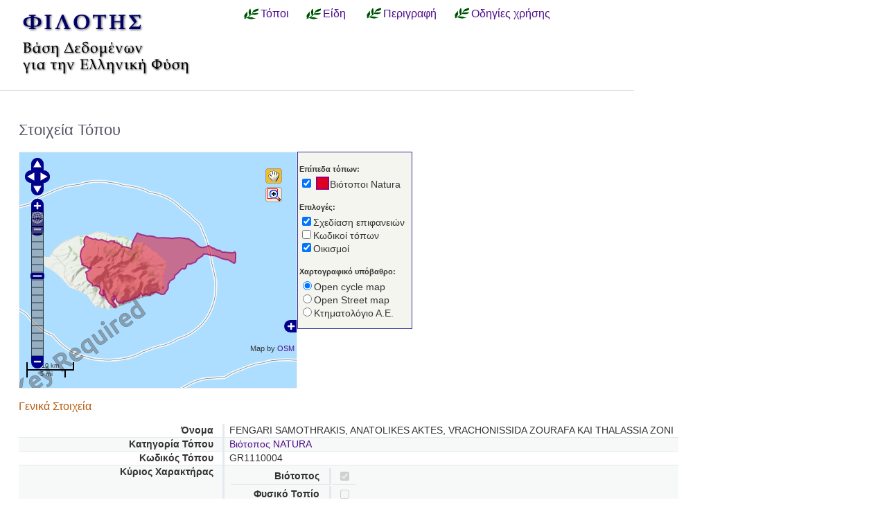

--- FILE ---
content_type: text/html; charset=utf-8
request_url: https://filotis.itia.ntua.gr/biotopes/c/GR1110004/
body_size: 6353
content:


<!DOCTYPE html PUBLIC "-//W3C//DTD HTML 4.01//EN"
   "http://www.w3.org/TR/html4/strict.dtd">

<html lang="en">
<head>
  <title>
NatureBank - Βιότοπος NATURA - FENGARI SAMOTHRAKIS, ANATOLIKES AKTES, VRACHONISSIDA ZOURAFA KAI THALASSIA ZONI
</title>
  <meta http-equiv="Content-Type" content="text/html; charset=utf-8">
  
  <link media="screen" href="/static/css/base.css" type="text/css" rel="stylesheet">
  <link media="screen" href="/static/css/tablesorter.css" type="text/css" rel="stylesheet">
  <link media="print" href="/static/css/print.css" type="text/css" rel="stylesheet">
  
  
    <link href="/static/images/favicon.ico" rel="icon" type="image/x-icon">
  
  
    <style type="text/css">
    #map {
        width: 400px;
        height: 340px;
        border: 1px solid #eee;
        z-index: 1;
    }
    </style>

  

</head>
<body onload="init()">
<div id="wrapper">
  <div id="header">

    <div class="simlink">
    <a href="/" title="Αρχική σελίδα">
    
            <img src="/static/images/filotis_logo.png" id="topbanner">
        </a>
    </div>

    <div id="toplinkcontainer">
          <div style="float:left;">
            <a href="/biotopes/" class="menu" style="display: block;" title="Αναζήτηση βιοτόπων και τόπων" id="biotopes-ddheader" onmouseover="ddMenu('biotopes',1)" onmouseout="ddMenu('biotopes',-1)">Τόποι</a>
            <dl class="dropdown">
              <dd id="biotopes-ddcontent" onmouseover="cancelHide('biotopes')" onmouseout="ddMenu('biotopes',-1)">
                  <ul>
                      <li><a href="/biotopes/?category=1" class="dropdown">Τοπία Ιδιαίτερου Φυσικού Κάλλους (ΤΙΦΚ)</a></li>
                      <li><a href="/biotopes/?category=6" class="dropdown">Άλλα τοπία</a></li>
                      <li><a href="/biotopes/?category=4" class="dropdown">Βιότοποι Corine</a></li>
                      <li><a href="/biotopes/?category=2" class="dropdown">Βιότοποι NATURA</a></li>
                      <li><a href="/biotopes/?category=3" class="dropdown">Άλλοι βιότοποι</a></li>
                  </ul>
              </dd>
            </dl>
          </div>
          <div style="float:left;">
            <a href="/species/" class="menu" style="display: block; margin-left: 0.7em;" title="Αναζήτηση ειδών πανίδας και χλωρίδας" id="species-ddheader" onmouseover="ddMenu('species',1)" onmouseout="ddMenu('species',-1)">Είδη</a>
            <dl class="dropdown">
              <dd id="species-ddcontent" onmouseover="cancelHide('species')" onmouseout="ddMenu('species',-1)">
                  <ul>
                      <li><a href="/species/?species_category=4" class="dropdown">Φυτά</a></li>
                      <li><a href="/species/?species_category=1" class="dropdown">Αμφίβια</a></li>
                      <li><a href="/species/?species_category=5" class="dropdown">Ασπόνδυλα</a></li>
                      <li><a href="/species/?species_category=7" class="dropdown">Ερπετά</a></li>
                      <li><a href="/species/?species_category=6" class="dropdown">Θηλαστικά</a></li>
                      <li><a href="/species/?species_category=2" class="dropdown">Πτηνά</a></li>
                      <li><a href="/species/?species_category=3" class="dropdown">Ψάρια</a></li>
                  </ul>
              </dd>
            </dl>
          </div>
          &nbsp;&nbsp;&nbsp;&nbsp;<a href="/info/" class="menu">Περιγραφή</a>&nbsp;&nbsp;
          <a href="/info_usage/" class="menu">Οδηγίες χρήσης</a>
    </div>

  </div>

  <div id="content">
    <div id="body">
        <div id="body_main">
            
            <h2>Στοιχεία Τόπου</h2>
            
            <div id="mapandtextcontainer">
                
                <div id="mapcontainer" style="width:568px;">
                    <div id="map" style="float:left;"></div>
                    <div id="legendbox" style="border: 1px solid #333399; width: 162px; background-color: #f5f5f0; float:left; padding-left: 2px;">
                        <h5>Επίπεδα τόπων:</h5>
                        <form name="legendform">
                        <div id="idlegend"></div>
                        <h5>Επιλογές:</h5>
                        <p class="legend">
                        <input type=checkbox checked name="chkopaque" onClick="setLayersOpaque(chkopaque.checked);">Σχεδίαση επιφανειών
                        <br><input type=checkbox name="chklabels" onClick="setLayersLabels(chklabels.checked);">Κωδικοί τόπων
                        <br><input type=checkbox checked name="chksettlements" id="id_chksettlements" onClick="setSettlementsLabels(chksettlements.checked);"><span id="id_lblsettlements">Οικισμοί</span>
                        </p>
                        </form>
                        <h5>Χαρτογραφικό υπόβαθρο:</h5>
                        <form id="idbaselayers" name="baselayers">
                        <p class="legend">
                        <input type=radio checked name="rdbase" value="0" onClick="changeBaseLayer(0);">Open cycle map<br>
                        <input type=radio name="rdbase" value="1" onClick="changeBaseLayer(1);">Open Street map<br>
                        <input type=radio name="rdbase" value="3" onClick="changeBaseLayer(3);">Κτηματολόγιο Α.Ε.
                        </p><p>
                        <input type="button" name="btndnloadkml" style="display:none;" value="Λήψη KML" onClick="javascript:window.location = '/irrelevant/kml/?SITE_CODE=GR1110004&SIMPLIFY=False&SRS=EPSG%3A4326';">
                        </p>
                        </form>
                    </div>
                </div>
                
            </div>
            <div id="detailtext">
                
                <div style="float: left;">
                    <h3>Γενικά Στοιχεία</h3>
                    <table class="definition tablesorter">
                        <tr valign="top" class="odd">
                            <th>Όνομα</th>
                            <td>FENGARI SAMOTHRAKIS, ANATOLIKES AKTES, VRACHONISSIDA ZOURAFA KAI THALASSIA ZONI</td>
                        </tr>
                        <tr valign="top" class="even">
                            <th>Κατηγορία Τόπου</th>
                            <td><a href="/biotopes/?category=2">
                            Βιότοπος NATURA</a></td>
                        </tr>
                        <tr valign="top" class="odd">
                            <th>Κωδικός Τόπου</th>
                            <td>GR1110004</td>
                        </tr>
                        <tr valign="top" class="even" style="display:none;">
                            <th>Ημ/νία Πρώτης Καταγραφής</th>
                            <td>01/03/1995</td>
                        </tr>
                        <tr valign="top" class="odd" style="display:none;">
                            <th>Ημ/νία τελευταίας ενημέρωσης</th>
                            <td>01/07/2009</td>
                        </tr>
                        <tr valign="top" class="even">
                            <th>Κύριος Χαρακτήρας</th>
                            <td>
                                <table>
                                    <tr>
                                        <th>Βιότοπος</th>
                                        <td>
                                            
                                                <input type="checkbox" disabled="disabled" checked="checked"/>
                                            
                                        </td>
                                    </tr>
                                    <tr>
                                        <th>Φυσικό Τοπίο</th>
                                        <td>
                                            
                                                <input type="checkbox" disabled="disabled"/>
                                            
                                        </td>
                                    </tr>
                                    <tr>
                                        <th>Δομημένο Τοπίο</th>
                                        <td>
                                            
                                                <input type="checkbox" disabled="disabled"/>
                                            
                                        </td>
                                    </tr>
                                </table>
                            </td>
                        </tr>
                        <tr valign="top" class="odd">
                            <th>Διοικητική Υποδιαίρεση</th>
                            <td><a href="/biotopes/?geo_code=1,1,1">
                                Νομός Εβρου</a></td>
                        </tr>
                        <tr valign="top" class="even">
                            <th>Δήμος-Κοινότητα</th>
                            <td></td>
                        </tr>
                        
                            <tr valign="top" class="odd">
                                <th>Συνολική Έκταση (ha)</th>
                                <td>16437.74</td>
                            </tr>
                        
                        <tr valign="top" class="even">
                            <th>Χερσαία Έκταση (ha)</th>
                            <td>11382.91</td>
                        </tr>
                        
                            <tr valign="top" class="odd">
                                <th>Συνολική Περίμετρος (km)</th>
                                <td>80.2</td>
                            </tr>
                        
                        <tr valign="top" class="even">
                            <th>Μέγιστο Υψόμετρο (m)</th>
                            <td>1600.0</td>
                        </tr>
                        <tr valign="top" class="odd">
                            <th>Ελάχιστο Υψόμετρο (m)</th>
                            <td>-50.0</td>
                        </tr>
                        <tr valign="top" class="even">
                            <th>Ένταξη στο Υπάρχον Θεσμικό Πλαίσιο</th>
                            <td>
                                <table>
                                
                                </table>
                            </td>
                        </tr>
                    </table>
                </div>
                
                <div style="clear: both;">
                    <hr />
                    <h3>Χαρακτηριστικά</h3>
                    <table class="definition tablesorter">
                        <tr valign="top" class="odd">
                            <th>Τύπος Τοπίου</th>
                            <td>
                                <table>
                                
                                </table>
                            </td>
                        </tr>
                        <tr valign="top" class="even">
                            <th>Κλίμα</th>
                            <td>
                                <table>
                                
                                </table>
                            </td>
                        </tr>
                        <tr valign="top" class="odd">
                            <th>Γεωλογία</th>
                            <td></td>
                        </tr>
                        <tr valign="top" class="even">
                            <th>Περιγραφή Τόπου</th>
                            <td>The extensive oak forests of Quercion frainetto have been degraded because of intensive overgrazing and fires. Large part of these forests is covered today by Sclerophyllus scrub (evergreen broad leaves of the eu-mediterranean vegetation zone) and grasslands. Above the timber line the ground cover vegetation consists of endemic and rare species and characteristic habitats. Three main streams on the northern slopes of the site form waterfalls and ponds. The dominant species of the riparian vegetation is oriental plane. From a geological point of view the region belongs to the Mass of Rodope. The climate is Mediterranean. The marine component of the site (covering about 30% of its total surface area) includes some extensive submarine meadows of the angiosperms Posidonia oceanica and –to a lesser degree- Cymodocea nodosa. The rocky islet of Zourafa lies in the easternmost edge of the marine area. Several reefs are also to be found offshore Aghia Paraskevi village, reaching down to a depth of 50m.</td>
                        </tr>
                        <tr valign="top" class="odd">
                            <th>Κατάσταση Τόπου</th>
                            <td><a href="/biotopes/?condition="></a></td>
                        </tr>
                        <tr valign="top" class="even">
                            <th>Εγκατάλειψη οικισμών</th>
                            <td><a href="/biotopes/?abandon="></a></td>
                        </tr>
                        <tr valign="top" class="odd">
                            <th>Τάση Κατάστασης Τόπου</th>
                            <td><a href="/biotopes/?trend="></a></td>
                        </tr>
                        <tr valign="top" class="even">
                            <th>Ιστορία και εξέλιξη του τόπου</th>
                            <td></td>
                        </tr>
                        <tr valign="top" class="odd">
                            <th>Σημεία με καλή Θέα</th>
                            <td></td>
                        </tr>
                        <tr valign="top" class="even">
                            <th>Μονοπάτια Περίπατοι</th>
                            <td></td>
                        </tr>
                    </table>

                    <hr />

                    <h3>Αξίες</h3>
                    <table class="definition tablesorter">
                        <tr valign="top" class="odd">
                            <th>Οικολογική Αξία</th>
                            <td>
                                <table>
                                
                                </table>
                            </td>
                        </tr>
                        <tr valign="top" class="even">
                            <th>Κοινωνικοοικονομική/πολιτιστική Αξία</th>
                            <td>
                                <table>
                                
                                </table>
                            </td>
                        </tr>
                        <tr valign="top" class="odd">
                            <th>Αισθητική Αξία</th>
                            <td>
                                <table>
                                
                                </table>
                            </td>
                        </tr>
                        <tr valign="top" class="even">
                            <th>Σχόλιο για τις αξίες</th>
                            <td>The site is of great interest because of its endemic and rare flora and high scenic beauty value (a lot of streams, waterfalls and ponds). Native wildlife can be made a perceptible component of the forest scene by creating favourable habitats mainly for birds at road side parks, in pic-nic sites and for larger species in glades. An extensive forest of Platanus orientalis consists a very nice forest in the island. -The reference on Capra aegagrus is about the subspecies pictus. The marine area of the site is considered of high importance for present populations of rare and endangered marine mammals, namely Phocaena phocaena, Ziphius cavirostris, as well as several other species of dolphins (Tursiops truncatus, Delphinus delphis, Stenella coeruleoalba)  (Frantzis & Alexiadou, 2003)</td>
                        </tr>
                    </table>

                    <hr />

                    <h3>Κίνδυνοι</h3>
                    <table class="definition tablesorter">
                        <tr valign="top" class="odd">
                            <th>Απειλές/διαταραχές</th>
                            <td>
                                <table>
                                
                                </table>
                            </td>
                        </tr>
                        <tr valign="top" class="even">
                            <th>Σχόλιο για τις απειλές-διαταραχές</th>
                            <td></td>
                        </tr>
                        <tr valign="top" class="odd">
                            <th>Τρωτότητα</th>
                            <td>Fires and overgrazing are responsible for the degradation of the ecosystems. Maquis is a community that extends its dominance over a wide area on the lower part of Samothraki and it is very sensitive to the wildfires. The history of grazing in this island has been characterized by too many animals grazing for too long period on insufficient area. Moreover, grazing seems to be the leading factor of coastal erosion. Trawling and drift net fishing could also be a serious threat to the conservation of marine species and habitats found in the area.</td>
                        </tr>
                        <tr valign="top" class="even">
                            <th>Προτεραιότητα προστασίας</th>
                            <td><a href="/biotopes/?conservation="></a></td>
                        </tr>
                    </table>

                    <hr />

                    <h3>Πανίδα και Χλωρίδα</h3>
                    <table class="definition tablesorter">
                        <tr valign="top" class="odd">
                            <th>Χαρακτηριστικά Ενδιαιτήματα</th>
                            <td>
                                <table>
                                
                                </table>
                            </td>
                        </tr>
                        <tr valign="top" class="even">
                            <th>Αξιόλογα Φυτά</th>
                            <td>
                                <table>
                                
                                    <tr>
                                        <td class="spi" id="id4"></td>
                                        <td><a href="/species/d/2272/">
                                            Alyssum degenianum </a>
                                            </td>
                                    </tr>
                                
                                    <tr>
                                        <td class="spi" id="id4"></td>
                                        <td><a href="/species/d/3890/">
                                            Anthemis cretica cretica</a>
                                            </td>
                                    </tr>
                                
                                    <tr>
                                        <td class="spi" id="id4"></td>
                                        <td><a href="/species/d/2217/">
                                            Arabis bryoides </a>
                                            </td>
                                    </tr>
                                
                                    <tr>
                                        <td class="spi" id="id4"></td>
                                        <td><a href="/species/d/3428/">
                                            Asperula aristata thessala</a>
                                            </td>
                                    </tr>
                                
                                    <tr>
                                        <td class="spi" id="id4"></td>
                                        <td><a href="/species/d/1869/">
                                            Dianthus arpadianus </a>
                                            </td>
                                    </tr>
                                
                                    <tr>
                                        <td class="spi" id="id4"></td>
                                        <td><a href="/species/d/2148/">
                                            Erysimum horizontale </a>
                                            </td>
                                    </tr>
                                
                                    <tr>
                                        <td class="spi" id="id4"></td>
                                        <td><a href="/species/d/3488/">
                                            Galium samothracicum </a>
                                            </td>
                                    </tr>
                                
                                    <tr>
                                        <td class="spi" id="id4"></td>
                                        <td><a href="/species/d/1643/">
                                            Herniaria degenii </a>
                                            </td>
                                    </tr>
                                
                                    <tr>
                                        <td class="spi" id="id4"></td>
                                        <td><a href="/species/d/849/">
                                            Hypericum athoum </a>
                                            </td>
                                    </tr>
                                
                                    <tr>
                                        <td class="spi" id="id4"></td>
                                        <td><a href="/species/d/4585/">
                                            Orchis pallens </a>
                                            </td>
                                    </tr>
                                
                                    <tr>
                                        <td class="spi" id="id4"></td>
                                        <td><a href="/species/d/1382/">
                                            Polygonum icaricum </a>
                                            </td>
                                    </tr>
                                
                                    <tr>
                                        <td class="spi" id="id4"></td>
                                        <td><a href="/species/d/54/">
                                            Potentilla geoides halacsyana</a>
                                            </td>
                                    </tr>
                                
                                    <tr>
                                        <td class="spi" id="id4"></td>
                                        <td><a href="/species/d/1730/">
                                            Silene multicaulis genistifolia</a>
                                            </td>
                                    </tr>
                                
                                    <tr>
                                        <td class="spi" id="id4"></td>
                                        <td><a href="/species/d/2989/">
                                            Stachys leucoglossa </a>
                                            </td>
                                    </tr>
                                
                                    <tr>
                                        <td class="spi" id="id4"></td>
                                        <td><a href="/species/d/3768/">
                                            Symphyandra samothracica </a>
                                            </td>
                                    </tr>
                                
                                </table>
                            </td>
                        </tr>
                        <tr valign="top" class="odd">
                            <th>Αξιόλογα Θηλαστικά</th>
                            <td>
                                <table>
                                
                                    <tr>
                                        <td class="spi" id="id6"></td>
                                        <td><a href="/species/d/6181/">
                                            Delphinus delphis </a>
                                             (Δελφίνι) </td>
                                    </tr>
                                
                                    <tr>
                                        <td class="spi" id="id6"></td>
                                        <td><a href="/species/d/6128/">
                                            Lepus europaeus carpathous</a>
                                             (Λαγός της Καρπάθου) </td>
                                    </tr>
                                
                                    <tr>
                                        <td class="spi" id="id6"></td>
                                        <td><a href="/species/d/6201/">
                                            Martes foina </a>
                                             (Κουνάβι) </td>
                                    </tr>
                                
                                    <tr>
                                        <td class="spi" id="id6"></td>
                                        <td><a href="/species/d/6180/">
                                            Stenella coeruleoalba </a>
                                             (Ζωνοδέλφινο) </td>
                                    </tr>
                                
                                    <tr>
                                        <td class="spi" id="id6"></td>
                                        <td><a href="/species/d/6182/">
                                            Tursiops truncatus </a>
                                             (Ρινοδέλφινο) </td>
                                    </tr>
                                
                                    <tr>
                                        <td class="spi" id="id6"></td>
                                        <td><a href="/species/d/6189/">
                                            Ziphius cavirostris </a>
                                             (Ζιφιός (Ραμφοφάλαινα)) </td>
                                    </tr>
                                
                                </table>
                            </td>
                        </tr>
                        <tr valign="top" class="even">
                            <th>Αξιόλογα Πτηνά</th>
                            <td>
                                <table>
                                
                                </table>
                            </td>
                        </tr>
                        <tr valign="top" class="odd">
                            <th>Αξιόλογα Αμφίβια / Ερπετά</th>
                            <td>
                                <table>
                                
                                    <tr>
                                        <td class="spi" id="id7"></td>
                                        <td><a href="/species/d/6827/">
                                            Ablepharus kitaibelii fabichi</a>
                                             (Αβλέφαρος) </td>
                                    </tr>
                                
                                    <tr>
                                        <td class="spi" id="id1"></td>
                                        <td><a href="/species/d/6905/">
                                            Bufo viridis viridis</a>
                                             (Πρασινόφρυνος) </td>
                                    </tr>
                                
                                    <tr>
                                        <td class="spi" id="id7"></td>
                                        <td><a href="/species/d/6810/">
                                            Coluber caspius </a>
                                             (Ζαμενής (Αστραπόφιδο)) </td>
                                    </tr>
                                
                                    <tr>
                                        <td class="spi" id="id7"></td>
                                        <td><a href="/species/d/6794/">
                                            Coluber najadum dahlii</a>
                                             (Σαΐτα του Νταλ) </td>
                                    </tr>
                                
                                    <tr>
                                        <td class="spi" id="id7"></td>
                                        <td><a href="/species/d/6806/">
                                            Coronella austriaca austriaca</a>
                                             (Ασινόφιδο) </td>
                                    </tr>
                                
                                    <tr>
                                        <td class="spi" id="id7"></td>
                                        <td><a href="/species/d/6849/">
                                            Cyrtodactylus kotschyi adelphiensis</a>
                                             (Κυρτοδάκτυλος των νησιών Αδέλφια) </td>
                                    </tr>
                                
                                    <tr>
                                        <td class="spi" id="id7"></td>
                                        <td><a href="/species/d/6805/">
                                            Elaphe longissima longissima</a>
                                             (Γιατρόφιδο) </td>
                                    </tr>
                                
                                    <tr>
                                        <td class="spi" id="id7"></td>
                                        <td><a href="/species/d/6795/">
                                            Elaphe quatuorlineata quatuorlineata</a>
                                             (Λαφίτης) </td>
                                    </tr>
                                
                                    <tr>
                                        <td class="spi" id="id7"></td>
                                        <td><a href="/species/d/6811/">
                                            Eryx jaculus turcicus</a>
                                             (Έρυξ (Λουρίτης)) </td>
                                    </tr>
                                
                                    <tr>
                                        <td class="spi" id="id7"></td>
                                        <td><a href="/species/d/6883/">
                                            Hemidactylus turcicus turcicus</a>
                                             (Σαμιαμίδι) </td>
                                    </tr>
                                
                                    <tr>
                                        <td class="spi" id="id7"></td>
                                        <td><a href="/species/d/6832/">
                                            Lacerta trilineata cariensis</a>
                                             (Τρανόσαυρα της Ικαρίας) </td>
                                    </tr>
                                
                                    <tr>
                                        <td class="spi" id="id7"></td>
                                        <td><a href="/species/d/6834/">
                                            Lacerta viridis meridionalis</a>
                                             (Πρασινόσαυρα η …) </td>
                                    </tr>
                                
                                    <tr>
                                        <td class="spi" id="id7"></td>
                                        <td><a href="/species/d/6812/">
                                            Malpolon monspessulanus insignitus</a>
                                             (Σαπίτης) </td>
                                    </tr>
                                
                                    <tr>
                                        <td class="spi" id="id7"></td>
                                        <td><a href="/species/d/6921/">
                                            Mauremys caspica rivulata</a>
                                             (Ποταμοχελώνα) </td>
                                    </tr>
                                
                                    <tr>
                                        <td class="spi" id="id7"></td>
                                        <td><a href="/species/d/6796/">
                                            Natrix natrix persa</a>
                                             (Ντρόφιδο το Περσικό) </td>
                                    </tr>
                                
                                    <tr>
                                        <td class="spi" id="id7"></td>
                                        <td><a href="/species/d/6904/">
                                            Ophisaurus apodus thracius</a>
                                             (Τυφλίτης) </td>
                                    </tr>
                                
                                    <tr>
                                        <td class="spi" id="id7"></td>
                                        <td><a href="/species/d/6897/">
                                            Ophisops elegans macrodactylus</a>
                                             (Οφίσωψ) </td>
                                    </tr>
                                
                                    <tr>
                                        <td class="spi" id="id7"></td>
                                        <td><a href="/species/d/6820/">
                                            Podarcis erhardii amorgensis</a>
                                             (Σιλιβούτι της Αμοργού) </td>
                                    </tr>
                                
                                    <tr>
                                        <td class="spi" id="id7"></td>
                                        <td><a href="/species/d/6893/">
                                            Podarcis muralis albanica</a>
                                             (Αλβανική γουστέρα) </td>
                                    </tr>
                                
                                    <tr>
                                        <td class="spi" id="id1"></td>
                                        <td><a href="/species/d/6906/">
                                            Rana ridibunda ridibunda</a>
                                             (Λιμνοβάτραχος Δ. Ελλάδας) </td>
                                    </tr>
                                
                                    <tr>
                                        <td class="spi" id="id7"></td>
                                        <td><a href="/species/d/6803/">
                                            Telescopus fallax fallax</a>
                                             (Αγιόφιδο) </td>
                                    </tr>
                                
                                    <tr>
                                        <td class="spi" id="id7"></td>
                                        <td><a href="/species/d/6924/">
                                            Testudo graeca ibera</a>
                                             (Γραικοχελώνα) </td>
                                    </tr>
                                
                                </table>
                            </td>
                        </tr>
                        <tr valign="top" class="even">
                            <th>Αξιόλογα Ψάρια</th>
                            <td>
                                <table>
                                
                                </table>
                            </td>
                        </tr>
                        <tr valign="top" class="odd">
                            <th>Αξιόλογα Ασπόνδυλα</th>
                            <td>
                                <table>
                                
                                </table>
                            </td>
                        </tr>
                        <tr valign="top" class="even">
                            <th>Σχόλια για τα είδη</th>
                            <td></td>
                        </tr>
                    </table>
                </div>
            </div>
        
        </div>
    </div>
  </div>

  <div id="footer">
      <ul id="credits">
        
            <li>
              <a href="http://www.itia.ntua.gr/">
                <img src="/static/images/itia-small-logo.png"/>
                <span style="color:#007F7F; float: right;">
                    &nbsp;ITIA
                </span>
              </a>
            </li>
            <li><a href="http://www.hydro.ntua.gr/">ΤΥΠΠΕΡ</a></li>
            <li><a href="http://www.civil.ntua.gr/">Σχ. Πολ. Μηχ. ΕΜΠ</a></li>
            <li>Επικοινωνία: <a href="mailto:filotis@itia.ntua.gr">filotis@itia.ntua.gr</a></li>
            <li><a href="/poweredby/">Powered by NatureBank</a></li>
            <li><a href="/tos/">Όροι</a></li>
            <li><a href="/mapserver">WMS/WFS</a></li>
        
      </ul>
  </div>

</div>


  <script type="text/javascript">
    var STATIC_URL = "/static/";
  </script>
  <script type="text/javascript" src="//cdnjs.cloudflare.com/ajax/libs/jquery/1.11.3/jquery.min.js"></script>
  <script type="text/javascript" src="/static/dropdown.js" ></script>


    <script type="text/javascript">var map_mode=2; var acat_id=2;
    var abiotope_site_code="GR1110004"</script>


        <script type="text/javascript" src="//cdnjs.cloudflare.com/ajax/libs/openlayers/2.11/OpenLayers.js">
        </script>

        <script type="text/javascript"
                src="//www.openstreetmap.org/openlayers/OpenStreetMap.js">
        </script>
        <script type="text/javascript" src="/static/naturebank-map.js"></script>


</body>
</html>


--- FILE ---
content_type: text/plain
request_url: https://filotis.itia.ntua.gr/bound/?site_code=GR1110004&species=
body_size: -77
content:
25.528996917471165,40.395870710425314,25.83695426793366,40.50779594915532